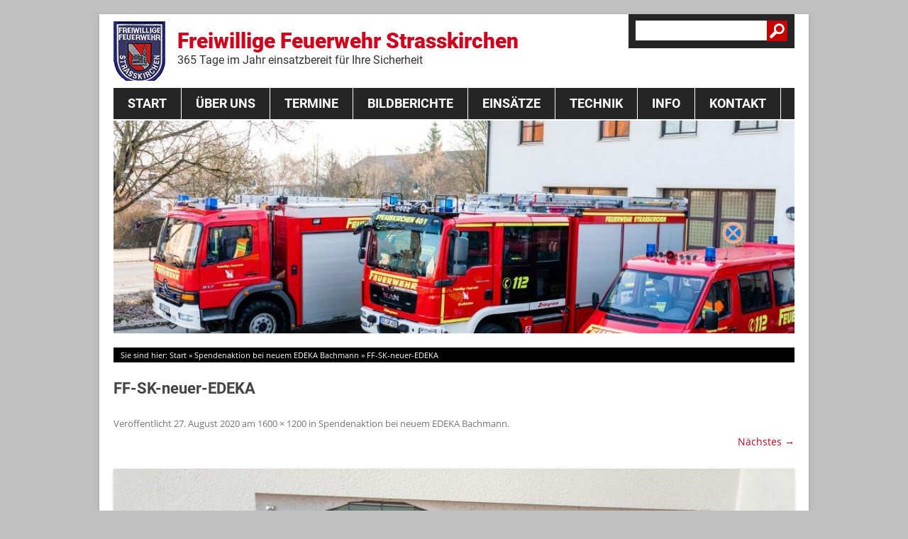

--- FILE ---
content_type: text/javascript
request_url: https://www.feuerwehr-strasskirchen.de/wp-content/themes/ffw-strasskirchen/js/youtube2click.js
body_size: 77
content:
(function($) {
    $( document ).ready( function() {
        if( $( '.video_wrapper' ).length > 0 ) {
            $( '.video_wrapper' ).each( function() {
                var wrapper = $(this);
                var trigger =  $(this).find('.video_trigger');
                wrapper.find('input[type="button"]').click(function (){
                    $(this).closest('.video_wrapper').find('.video_layer').show().children( 'iframe' ).attr( 'src', 'https://www.youtube-nocookie.com/embed/' + trigger.attr( 'data-source' ) + '?rel=0&controls=1&showinfo=0&autoplay=1' );
                    trigger.hide();
                });
            });
        }
    });
})(jQuery);